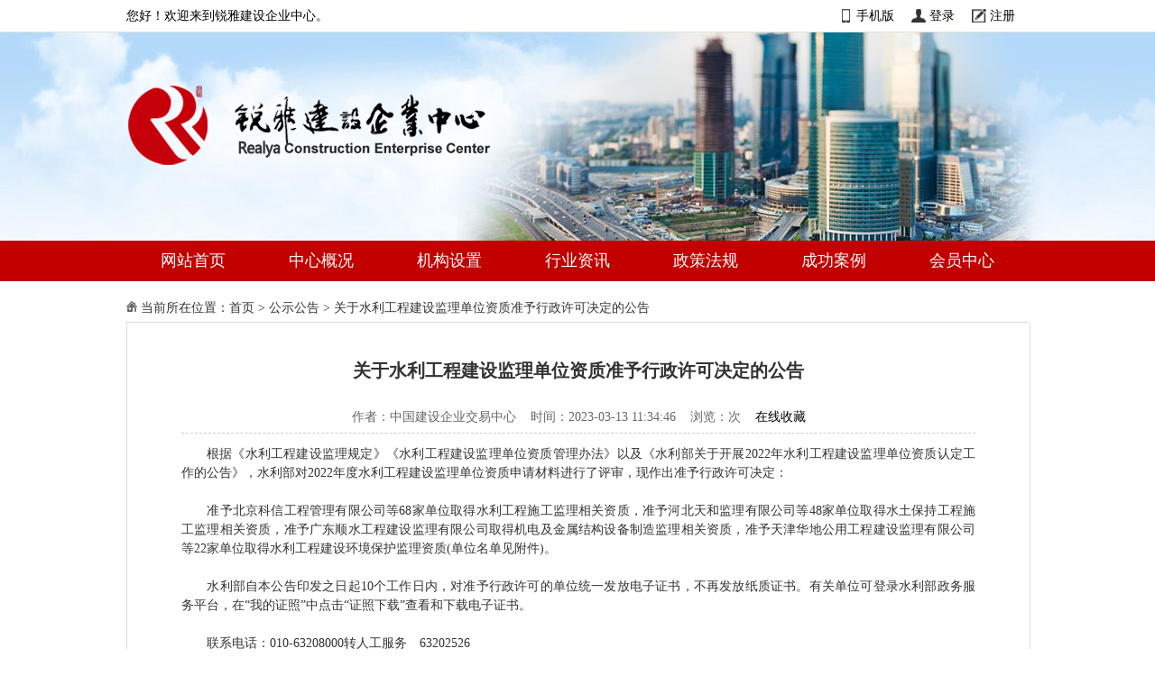

--- FILE ---
content_type: text/html; charset=utf-8
request_url: https://www.ccctc.org.cn/showinfo-5-4679-0.html
body_size: 4774
content:
<!DOCTYPE html PUBLIC "-//W3C//DTD XHTML 1.0 Transitional//EN" "http://www.w3.org/TR/xhtml1/DTD/xhtml1-transitional.dtd">
<html xmlns="http://www.w3.org/1999/xhtml">
<head>
<meta http-equiv="Content-Type" content="text/html; charset=utf-8" />
<title>关于水利工程建设监理单位资质准予行政许可决定的公告-水利工程建设,工程建设资质,建筑资质许可,工程监理资质-中国建设企业交易中心</title>
<meta name="keywords" content="水利工程建设,工程建设资质,建筑资质许可,工程监理资质"/>
<meta name="description" content="根据《水利工程建设监理规定》《水利工程建设监理单位资质管理办法》以及《水利部关于开展2022年水利工程建设监理单位资质认定工作的公告》，水利部对2022年度水利工程建设监理单位资质申请材料进行了评审，现作出准予行政许可决定："/>
<link rel="stylesheet" type="text/css" href="images/css/style.css" />
<link rel="stylesheet" type="text/css" href="images/css/page.css" />
<script type="text/javascript" src="/skin/default/js/tabs.js"></script>
<script type="text/javascript" src="/e/data/js/ajax.js"></script>
<script type="text/javascript" src="/images/jq.min.js"></script>
<script type="text/javascript"> 
if (browserRedirect()) {
            var url = location.href;
            if(url.indexOf("www.") == -1){  //不包含
            location.href ="m." +url;
            }else{
            location.href = url.replace("www.", "m.");
            }
           
        }
        //检测是否移动设备来访
        function browserRedirect() {
            var sUserAgent = navigator.userAgent.toLowerCase();
            var bIsIpad = sUserAgent.match(/ipad/i) == "ipad";
            var bIsIphoneOs = sUserAgent.match(/iphone os/i) == "iphone os";
            var bIsMidp = sUserAgent.match(/midp/i) == "midp";
            var bIsUc7 = sUserAgent.match(/rv:1.2.3.4/i) == "rv:1.2.3.4";
            var bIsUc = sUserAgent.match(/ucweb/i) == "ucweb";
            var bIsAndroid = sUserAgent.match(/android/i) == "android";
            var bIsCE = sUserAgent.match(/windows ce/i) == "windows ce";
            var bIsWM = sUserAgent.match(/windows mobile/i) == "windows mobile";
            if (bIsIpad || bIsIphoneOs || bIsMidp || bIsUc7 || bIsUc || bIsAndroid || bIsCE || bIsWM) {
                return true;
            } else {
                return false;
            }
        } 

</script>
<script>
var _hmt = _hmt || [];
(function() {
  var hm = document.createElement("script");
  hm.src = "https://hm.baidu.com/hm.js?5f7aaf4733e5aff92528b663388ec775";
  var s = document.getElementsByTagName("script")[0]; 
  s.parentNode.insertBefore(hm, s);
})();
</script>
<script charset="UTF-8" id="LA_COLLECT" src="//sdk.51.la/js-sdk-pro.min.js"></script>
<script>LA.init({id: "JO9wBBlUX71jV0G3",ck: "JO9wBBlUX71jV0G3"})</script></head>
<body>
<!-- Header Start -->
<div class="header">
  <div class="top">
    <div class="topbar-bd">
      <div class="theme-text">您好！欢迎来到锐雅建设企业中心。
	  </div>
      <div class="top-toolbar"><a href="http://m.ccctc.org.cn" class="app" target="_blank" rel="nofollow">手机版</a>
      <a href="/e/member/login/" class="login">登录</a>&nbsp;<a href="/e/member/register/" class="register">注册</a></div>
    </div>
  </div>
  <div class="logocol">
    <div class="logo">
       <a href="http://www.ccctc.org.cn" target="_blank" title="中国建设企业交易中心"><img src="images/logo.png" alt="建筑资质转让,资质买卖,收购公司,公司转让出售网站"/></a>
    </div>
  </div>
  <div class="navigate">
    <ul>
		 <li><a href="http://www.ccctc.org.cn" target="_blank" rel="nofollow">网站首页</a></li>  
		 <li><a href="/showinfo-9-37-0.html" target="_blank" rel="nofollow">中心概况</a></li>
      <li><a href="/showinfo-9-36-0.html" target="_blank" rel="nofollow">机构设置</a></li>
		 <li><a href="/listinfo-1-0.html" target="_blank" rel="nofollow">行业资讯</a></li>
      <li><a href="/listinfo-4-0.html" target="_blank" rel="nofollow">政策法规</a></li>
		 <li><a href="/listinfo-3-0.html" target="_blank" rel="nofollow">成功案例</a></li>
      <li><a href="/e/member/cp/" target="_blank" rel="nofollow">会员中心</a></li>
    </ul>
  </div>
<!-- Header Ent -->
<div class="clear"></div>
<div class="container">
  <div class="path"><img src="images/home.gif" alt="中国企业交易出色的公司转让,公司资质转让,股权转让,公司并购平台" />&nbsp;当前所在位置：<a href="/">首页</a>&nbsp;>&nbsp;<a href="/listinfo-5-0.html">公示公告</a>&nbsp;>&nbsp;<a href="/showinfo-5-4679-0.html" target="_blank">关于水利工程建设监理单位资质准予行政许可决定的公告</a></div>
  <div class="article">
    <h1>关于水利工程建设监理单位资质准予行政许可决定的公告</h1>
    <div class="ftitle"></div>
    <div class="son_title">作者：中国建设企业交易中心&nbsp;&nbsp;&nbsp;&nbsp;时间：2023-03-13 11:34:46&nbsp;&nbsp;&nbsp;&nbsp;浏览：<script src=/e/public/ViewClick/?classid=5&id=4679></script>次&nbsp;&nbsp;&nbsp;&nbsp;<a href="/e/member/fava/add?classid=5&amp;id=4679" rel="nofollow" title="放入您私人收藏夹，方便下次快速查看">在线收藏</a></div>
    <div class="article_content">
    <p style="text-align: justify;">根据《水利工程建设监理规定》《水利工程建设监理单位资质管理办法》以及《水利部关于开展2022年水利工程建设监理单位资质认定工作的公告》，水利部对2022年度水利工程建设监理单位资质申请材料进行了评审，现作出准予行政许可决定：</p>
<p style="text-align: justify;"><br />　　准予北京科信工程管理有限公司等68家单位取得水利工程施工监理相关资质，准予河北天和监理有限公司等48家单位取得水土保持工程施工监理相关资质，准予广东顺水工程建设监理有限公司取得机电及金属结构设备制造监理相关资质，准予天津华地公用工程建设监理有限公司等22家单位取得水利工程建设环境保护监理资质(单位名单见附件)。</p>
<p style="text-align: justify;"><br />　　水利部自本公告印发之日起10个工作日内，对准予行政许可的单位统一发放电子证书，不再发放纸质证书。有关单位可登录水利部政务服务平台，在&ldquo;我的证照&rdquo;中点击&ldquo;证照下载&rdquo;查看和下载电子证书。</p>
<p style="text-align: justify;"><br />　　联系电话：010-63208000转人工服务　63202526</p>
<p style="text-align: justify;"><br />　　特此公告。</p>
<p style="text-align: justify;"><br />　　附件：<a href="http://www.mwr.gov.cn/zw/tzgg/tzgs/202303/P020230309593854890230.xls">准予行政许可的单位名单.xls</a></p>
<p style="text-align: right;">　　<br />数据来源：水利部</p>
    <p align="center" class="pageLink"></p>
    </div>
    <div class="link clear">
            <div class="linkaddress">本文链接：http://www.ccctc.org.cn/showinfo-5-4679-0.html</div>
            <div class="share">
                <ul class="clear">
                    <li class="fr">
                        <div class="bshare-custom"><a title="分享到微信" class="bshare-weixin"></a><a
                                title="分享到QQ空间" class="bshare-qzone"></a><a title="分享到新浪微博"
                                                                            class="bshare-sinaminiblog"></a><a
                                title="更多平台" class="bshare-more bshare-more-icon more-style-addthis"></a>
                        </div>
                        <script type="text/javascript" charset="utf-8"
                                src="http://static.bshare.cn/b/buttonLite.js#style=-1&amp;uuid=&amp;pophcol=2&amp;lang=zh"></script>
                        <script type="text/javascript" charset="utf-8"
                                src="http://static.bshare.cn/b/bshareC0.js"></script>
                    </li>
                </ul>
            </div>
        </div>
    <div class="paging">
	<div align="left">上一篇：<a href='/showinfo-5-4674-0.html'>2023年度第一批水运工程设计和施工企业资质专家审查意见的公示</a></div>
	<div align="left">下一篇： <a href='/showinfo-5-4689-0.html'>核准2023年度第三批建设工程企业资质名单的公告</a></div>
    </div>
  </div>
  <div class="recommend_content">
        <div class="tabs">
            <span class="tab_item active">相关文章</span>
            <span class="tab_item">最近更新</span>
        </div>
        <div class="slide_content">
            <div class="recommend_list clear show">
                                <a href="/showinfo-5-1676-0.html" title="2019年度工程系列建筑类专业中、高级职称评审结果公示" target="_blank">2019年度工程系列建筑类专业中、高级职称评审结果公示</a>
                                <a href="/showinfo-5-1719-0.html" title="2019年度工程系列建筑类专业中、高级职称评审结果公示" target="_blank">2019年度工程系列建筑类专业中、高级职称评审结果公示</a>
                                <a href="/showinfo-5-4618-0.html" title="关于核准2023年度第一批建设工程企业资质名单的公告" target="_blank">关于核准2023年度第一批建设工程企业资质名单的公告</a>
                                <a href="/showinfo-5-4950-0.html" title="企业直接办理承装(修、试)一级/二级" target="_blank">企业直接办理承装(修、试)一级/二级</a>
                                <a href="/showinfo-5-4949-0.html" title="企业直接申请水利总承包一级" target="_blank">企业直接申请水利总承包一级</a>
                                <a href="/showinfo-5-4942-0.html" title="关于核准2024年度第七批建设工程企业资质名单的公告" target="_blank">关于核准2024年度第七批建设工程企业资质名单的公告</a>
                                <a href="/showinfo-5-4928-0.html" title="关于2024年5月全国新增建档立卡新能源发电项目情况的公告" target="_blank">关于2024年5月全国新增建档立卡新能源发电项目情况的公告</a>
                                <a href="/showinfo-5-4941-0.html" title="关于核准2024年度第七批建设工程企业资质延续名单的公告" target="_blank">关于核准2024年度第七批建设工程企业资质延续名单的公告</a>
                                <a href="/showinfo-5-4933-0.html" title="关于水利水电工程施工资质申报企业主要信息的公示" target="_blank">关于水利水电工程施工资质申报企业主要信息的公示</a>
                                <a href="/showinfo-5-4645-0.html" title="关于建设工程企业资质告知承诺申报情况的公示" target="_blank">关于建设工程企业资质告知承诺申报情况的公示</a>
                            </div>
            <div class="recommend_list clear">
                               <a href="/showinfo-3-5083-0.html" title="重大资产重组获注册！这家公司拟26.49亿元收购两企业" target="_blank">重大资产重组获注册！这家公司拟26.49亿元收购两企业</a>
                                <a href="/showinfo-2-5082-0.html" title="探寻上市公司外资并购与经营者集中" target="_blank">探寻上市公司外资并购与经营者集中</a>
                                <a href="/showinfo-5-5081-0.html" title="关于建设工程企业资质专家审查意见的公示" target="_blank">关于建设工程企业资质专家审查意见的公示</a>
                                <a href="/showinfo-5-5080-0.html" title="关于建设工程企业资质告知承诺申报情况的公示" target="_blank">关于建设工程企业资质告知承诺申报情况的公示</a>
                                <a href="/showinfo-1-5079-0.html" title="关于印发《全国建筑市场监管公共服务平台工程建设项目招标代理机构信息数据标准》的通知" target="_blank">关于印发《全国建筑市场监管公共服务平台工程建设项目招标代理机构信息数据标准》的通知</a>
                                <a href="/showinfo-4-5078-0.html" title="国务院办公厅印发《关于进一步促进民间投资发展的若干措施》的通知" target="_blank">国务院办公厅印发《关于进一步促进民间投资发展的若干措施》的通知</a>
                                <a href="/showinfo-5-5077-0.html" title="关于建设工程企业资质告知承诺申报情况的公示" target="_blank">关于建设工程企业资质告知承诺申报情况的公示</a>
                                <a href="/showinfo-5-5076-0.html" title="关于建设工程企业资质专家审查意见的公示" target="_blank">关于建设工程企业资质专家审查意见的公示</a>
                                <a href="/showinfo-1-5075-0.html" title="国务院办公厅关于加快场景培育和开放  推动新场景大规模应用的实施意见" target="_blank">国务院办公厅关于加快场景培育和开放  推动新场景大规模应用的实施意见</a>
                                <a href="/showinfo-4-5074-0.html" title="《建筑施工企业、工程项目安全生产管理机构设置及安全生产管理人员配备办法》" target="_blank">《建筑施工企业、工程项目安全生产管理机构设置及安全生产管理人员配备办法》</a>
                            </div>
        </div>
    </div>
</div>
<!-- Footer Start -->
<div class="footer">
  <div class="footnav">
    <a href="http://www.ccctc.org.cn" target="_blank">网站首页</a>&nbsp;&nbsp;--&nbsp;&nbsp;<a href="/showinfo-9-3380-0.html" target="_blank" rel="nofollow">法律声明</a>&nbsp;&nbsp;--&nbsp;&nbsp;<a href="/showinfo-9-162-0.html" target="_blank" rel="nofollow">联系我们</a>
  </div>
  <div class="footinfo">
    <div class="footnav">       
      <a href="https://beian.miit.gov.cn" target="_blank" rel="nofollow">沪ICP备2025156640号-1</a>&nbsp;&nbsp;&nbsp;&nbsp;<a href="https://beian.mps.gov.cn/#/query/webSearch?code=31015102000195" rel="noreferrer" target="_blank">沪公网安备31015102000195号</a>&nbsp;&nbsp;&nbsp;&nbsp;Copyright&nbsp;©&nbsp;2017-2027&nbsp;&nbsp;版权所有<br />
      <script type="text/javascript">document.write(unescape("%3Cspan id='cnzz_stat_icon_1280020754'%3E%3C/span%3E%3Cscript src='https://s4.cnzz.com/z_stat.php%3Fid%3D1280020754%26show%3Dpic1' type='text/javascript'%3E%3C/script%3E"));</script>
    </div>
  </div>
</div>

<!-- Footer End -->
</body>
<script type="text/javascript">
    $(".tabs .tab_item").click(function (e) {
        $(this).addClass('active');
        $(this).siblings().removeClass('active');
        $(".recommend_list").eq($(this).index()).addClass('show');
        $(".recommend_list").eq($(this).index()).siblings().removeClass('show');
    })
</script>
</html>


--- FILE ---
content_type: text/css
request_url: https://www.ccctc.org.cn/images/css/page.css
body_size: 1694
content:
@charset "utf-8";
/* CSS Document */

.path{width:1000px; height:30px; line-height:30px;border-bottom:1px #ddd solid; color:#333}
.path a{color:#333;}
.searchbtn{width:1000px; height:50px; padding:30px 0;}
.left_btn{float:left; margin-left:240px;}
.right_btn{float:right;margin-right:240px;}
.searchbtn a{width:220px; height:50px; line-height:50px; background:#e9e9e9; display:block;border-radius:8px; font-size:18px; color:#c20000; text-align:center; }
.searchbtn a img{vertical-align:middle}
.searchbtn a:hover{text-decoration:none}

.condition{width:1000px; height:100px; padding:15px 0;}
.condition div{width:340px;height:50px; line-height:50px; float:left; margin-right:40px;}
.condition .company_name,.condition .company_add{margin-left:100px;}
.condition .deal{width:450px;}

.searchCon{width:1000px; border:1px #ddd solid; padding-bottom:35px;}
.searchCon .title{width:1000px; height:45px; line-height:45px; border-bottom:2px #c20000 solid}
.searchCon .title .title_name{width:240px; height:45px; text-align:center; font-size:18px; font-weight:bold; color:#fff; background:#c20000; border-bottom:none; float:left;}
.searchCon .companyList{width:1000px;}
.searchCon .companyList li{width:1000px; height:40px; line-height:40px; border-bottom:1px #ddd solid;}
.searchCon .companyList li:hover{background:#eee;}
.searchCon .companyList li.bt{height:50px; line-height:50px;background:#e9e9e9; border-bottom:none; font-size:14px;color:#333333;font-weight:bold}
.searchCon .companyList li.bt:hover{background:#e9e9e9;}
.searchCon .companyList li div{float:left; text-align:center}
.searchCon .companyList li div{width:300px; white-space: nowrap; overflow:hidden; text-overflow:ellipsis;}
.searchCon .companyList li div.mc{width:290px;padding:0 5px}
.searchCon .companyList li div.add{width:110px;}
.searchCon .companyList li div.qua{width:180px;}
.searchCon .companyList li div.date{width:150px;}
.searchCon .companyList li div.judge{width:130px;}
.searchCon .companyList li div.see{width:130px;}


.mainCon4,.qy_box{width:1000px;margin-top:15px; border:1px #ddd solid}
.mainCon4 .title,.qy_box .title{width:1000px; height:35px; line-height:35px; border-bottom:2px #c20000 solid}
.mainCon4 .title .title_name{width:106px; height:35px; text-align:center; font-size:16px; font-weight:bold; color:#fff; background:#c20000; border-bottom:none; float:left;}
.qy_box .title .title_name{padding:0 25px;height:35px; line-height:35px; text-align:center; font-size:16px; font-weight:bold; color:#fff; background:#c20000; border-bottom:none; float:left;}
.qy_box .title .qy_b{float:right; padding-right:10px;}
.pageList{padding:30px;}
.pageList ul li{line-height:35px; background:url(../liststyle.gif) left no-repeat; padding-left:10px; border-bottom:1px #ddd dashed}

.qy_Con{font-size:16px}
.qy_Con>div{
    border-bottom:1px #ddd solid;
    box-sizing: border-box;
    -webkit-box-sizing: border-box;
    -moz-box-sizing: border-box;
    padding:0;
    display: flex;
    -ms-flex-wrap: wrap;
    flex-wrap: wrap;
    justify-items: right;
    justify-content: right;
}
.qy_Con>div:last-child{
    border-bottom: none;
}
.qy_Con>div div{
    display: inline-block;
    box-sizing: border-box;
    -webkit-box-sizing: border-box;
    -moz-box-sizing: border-box;
    height: auto;
    min-height: 40px;
    line-height: 40px;
    padding: 0 5px;
}
.qy_Con .table_header{width:100%;height:55px; line-height: 55px; text-align:center;font-weight: bold}
.qy_Con .table_t01{width:160px; text-align:right;background:#e0e0e0; border-bottom:1px #fff solid}
.qy_Con .table_t02{width:160px; text-align:right;background:#e0e0e0;}
.qy_Con .table_t03{width:840px;}
.qy_Con .table_t04{width:340px;}
.qy_Con .fb_date{float:right; font-size:12px; color:#999}

.article{width:880px; border:1px #ddd solid; border-top:none; padding:30px 60px;color:#333}
.article h1{ text-align:center; font-size:20px;margin:10px 0}
.article .son_title{ text-align:center;color:#666; border-bottom:1px #ccc dashed; line-height:35px;}
.article_content{font-size:14px;line-height:1.5; text-indent:2em; margin-top:12px;text-align: justify;}
.ftitle{text-align:center; font-size:18px; font-family:'微软雅黑'; color:#333333; margin-top:1px; margin-bottom:20px}

.article .link, .article .paging {
    margin-top: 20px;
}
.article .link .linkaddress{
    float: left;
    color: #dddddd;
}
.article .link .share{
    float: right;
}

.recommend_content{
    width: 1000px;
    margin-top: 20px;
    border: 1px solid #dddddd;
}
.recommend_content .tabs{
    width:100%;
    height:40px;
    line-height:40px;
    display: flex;
    justify-content: center;
    align-content: center;
}
.recommend_content .tabs .tab_item{
    flex: 1;
    overflow:hidden;
    text-align: center;
    font-size: 16px;
    font-weight:bold;
    background: #f6f6f6;
    border-right: 1px solid #dddddd;
    border-bottom: 1px solid #dddddd;
}
.recommend_content .tabs .tab_item:last-child{
    border-right: none;
}
.recommend_content .tabs .active{
    color:#c20000;
    background: #ffffff;
    border-bottom: 2px solid #c20000
}
.recommend_list{
    display: none;
    padding: 20px;
    border-top: none;
}
.recommend_list a{
    display: inline-block;
    float: left;
    line-height: 30px;
    background: url(../liststyle.gif) left no-repeat;
    padding-left: 10px;
    width: 458px;
    overflow:hidden;
    white-space: nowrap;
    text-overflow: ellipsis;
}
.recommend_list a:nth-child(2n-1){
    margin-right: 20px;
}
.show{
    display: block;
}

.page{text-align:center;padding:20px;}
div.pagination{
        padding: 3px;
        margin: 3px;
        text-align:center;
    }    
    div.pagination a{
        border: 1px solid #bfbfbf;
        margin-right:5px;
        padding:2px 8px;
        text-decoration: none;
        color: #333;     
    }
    div.pagination a:hover, div.pagination a:active{
		border:1px solid #c20000;
		color:#c20000;
    }
    div.pagination a.selected{
        border: 1px solid #810000;
		color:#fff;
		background:#c20000;
    }
    div.pagination span.current{
        margin-right:5px;
        padding:2px 6px;
		color: #333;
    }